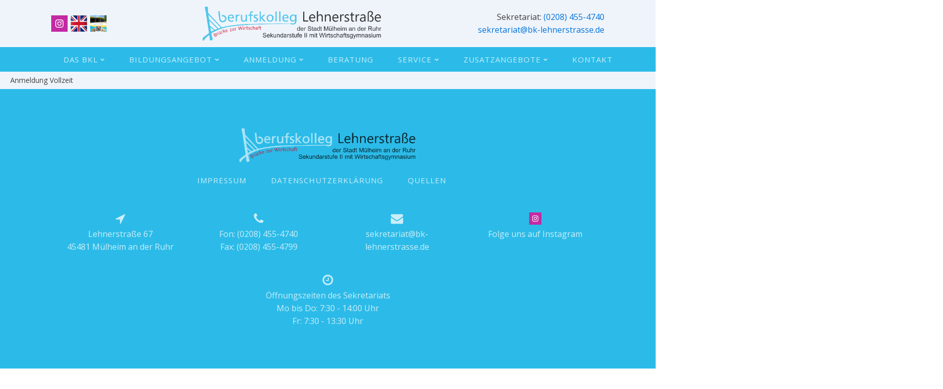

--- FILE ---
content_type: text/css
request_url: https://home.bk-lehnerstrasse.de/wp-content/uploads/oxygen/css/402.css?cache=1756661060&ver=6.9
body_size: 797
content:
#section-117-402 > .ct-section-inner-wrap{padding-top:75px;padding-bottom:75px}#section-117-402{background-color:#2cbbe8;-webkit-font-smoothing:antialiased;-moz-osx-font-smoothing:grayscale}#div_block-119-402{width:100.00%;padding-top:0px;align-items:center;text-align:left}#div_block-122-402{margin-left:-24px;width:100%;flex-direction:row;display:flex;align-items:center;justify-content:center;text-align:left}#div_block-127-402{width:25%;text-align:left;align-items:center}#div_block-131-402{width:25%;text-align:left;align-items:center}#div_block-134-402{text-align:left;flex-direction:row;display:flex}#div_block-138-402{width:25%;text-align:left;align-items:center}#div_block-142-402{width:25%;text-align:left;align-items:center}#div_block-145-402{width:100%;align-items:center;padding-top:20px;padding-bottom:20px}@media (max-width:991px){#div_block-127-402{text-align:left;align-items:center}}@media (max-width:991px){#div_block-131-402{text-align:left;align-items:center}}@media (max-width:991px){#div_block-138-402{text-align:left;align-items:center}}@media (max-width:991px){#div_block-142-402{text-align:left;align-items:center}}@media (max-width:991px){#div_block-145-402{text-align:left;align-items:center}}@media (max-width:767px){#div_block-119-402{flex-direction:column;display:flex;align-items:center;text-align:center}}@media (max-width:767px){#div_block-122-402{flex-direction:column;display:flex;align-items:center;justify-content:center;text-align:center}}@media (max-width:991px){#new_columns-118-402> .ct-div-block{width:100% !important}}@media (max-width:991px){#new_columns-126-402> .ct-div-block{width:100% !important}#new_columns-126-402{flex-direction:column}}#text_block-135-402{color:rgba(255,255,255,0.75)}#text_block-137-402{color:rgba(255,255,255,0.75)}#text_block-147-402{font-size:16px;font-weight:400;text-decoration:none;color:rgba(255,255,255,0.75);text-align:center}#link_text-130-402{text-align:center}#link_text-141-402{text-align:center}#link_text-144-402{margin-top:6px;text-align:center}@media (max-width:991px){#link_text-130-402{text-align:center}}#link-120-402{margin-bottom:12px;display:flex}#image-121-402{height:69px}@media (max-width:991px){#image-121-402{height:68px}}@media (max-width:767px){#image-121-402{height:66px}}@media (max-width:479px){#image-121-402{height:51px}}#fancy_icon-146-402{color:rgba(255,255,255,0.75)}#fancy_icon-146-402>svg{width:24px;height:24px}#fancy_icon-146-402{margin-bottom:6px}#_social_icons-143-402.oxy-social-icons{flex-direction:row;margin-right:-12px;margin-bottom:-12px}#_social_icons-143-402.oxy-social-icons a{font-size:24px;margin-right:12px;margin-bottom:12px;border-radius:0;background-color:rgba(255,255,255,0.75)}#_social_icons-143-402.oxy-social-icons a:hover{background-color:#566d8f}#_social_icons-143-402.oxy-social-icons a.oxy-social-icons-facebook{background-color:#3b5998}#_social_icons-143-402.oxy-social-icons a.oxy-social-icons-facebook:hover{background-color:#5b79b8}#_social_icons-143-402.oxy-social-icons a.oxy-social-icons-instagram{background-color:#c32aa3}#_social_icons-143-402.oxy-social-icons a.oxy-social-icons-instagram:hover{background-color:#e34ac3}#_social_icons-143-402.oxy-social-icons a.oxy-social-icons-twitter{background-color:#00b6f1}#_social_icons-143-402.oxy-social-icons a.oxy-social-icons-twitter:hover{background-color:#20d6ff}#_social_icons-143-402.oxy-social-icons a.oxy-social-icons-linkedin{background-color:#007bb6}#_social_icons-143-402.oxy-social-icons a.oxy-social-icons-linkedin:hover{background-color:#209bd6}#_social_icons-143-402.oxy-social-icons a.oxy-social-icons-rss{background-color:#ee802f}#_social_icons-143-402.oxy-social-icons a.oxy-social-icons-rss:hover{background-color:#ffa04f}#_social_icons-143-402.oxy-social-icons a.oxy-social-icons-youtube{background-color:#ff0000}#_social_icons-143-402.oxy-social-icons a.oxy-social-icons-youtube:hover{background-color:#ff4444}#_social_icons-143-402.oxy-social-icons a svg{width:0.5em;height:0.5em;color:#fff}#_social_icons-143-402.oxy-social-icons a:hover svg{color:#fff}

--- FILE ---
content_type: text/css
request_url: https://home.bk-lehnerstrasse.de/wp-content/uploads/oxygen/css/401.css?cache=1697383548&ver=6.9
body_size: -82
content:
#div_block-151-33{useCustomTag:false}

--- FILE ---
content_type: text/css
request_url: https://home.bk-lehnerstrasse.de/wp-content/uploads/oxygen/css/400.css?cache=1727163578&ver=6.9
body_size: 3340
content:
#div_block-38-400{background-image:url(https://home.bk-lehnerstrasse.de/wp-content/uploads/2024/09/united_kingdom_square_icon_256_.png);background-size:32px auto;width:32px;height:32px;max-width:32px;max-height:32px;display:flex;flex-direction:column;justify-content:center;background-repeat:no-repeat;transition-duration:0.5s;background-position:0% 50%}#div_block-38-400:hover{background-image:linear-gradient(rgba(103,153,178,0.3),rgba(103,153,178,0.3)),url(https://home.bk-lehnerstrasse.de/wp-content/uploads/2024/09/united_kingdom_square_icon_256_.png)}#div_block-58-400{background-image:url(https://home.bk-lehnerstrasse.de/wp-content/uploads/2024/09/Broschuere_logo.jpg);background-size:32px auto;width:32px;height:32px;max-width:32px;max-height:32px;display:flex;flex-direction:column;justify-content:center;background-repeat:no-repeat;transition-duration:0.5s;background-position:50% 50%}#div_block-58-400:hover{background-image:linear-gradient(rgba(103,153,178,0.3),rgba(103,153,178,0.3)),url(https://home.bk-lehnerstrasse.de/wp-content/uploads/2024/09/Broschuere_logo.jpg)}#div_block-44-400{flex-direction:column;display:flex;align-items:flex-end}#div_block-45-400{flex-direction:row;display:flex}#div_block-48-400{flex-direction:row;display:flex}@media (max-width:767px){#div_block-44-400{text-align:right;display:flex;flex-direction:column;align-items:center}}#text_block-46-400{font-weight:400;-webkit-font-smoothing:antialiased;-moz-osx-font-smoothing:grayscale}#link_text-47-400{font-size:16px}#link_text-49-400{font-size:16px}@media (max-width:1120px){#link_text-47-400{font-size:15px}}@media (max-width:1120px){#link_text-49-400{font-size:15px}}@media (max-width:991px){#link_text-47-400{font-size:14px}}@media (max-width:991px){#link_text-49-400{font-size:14px}}#link-37-400{margin-left:6px;max-width:32px;max-height:32px;width:32px;height:32px}#link-57-400{margin-left:6px;max-width:32px;max-height:32px;width:32px;height:32px}#link-41-400{padding-top:12px;padding-left:12px;padding-right:12px;padding-bottom:12px}#image-42-400{height:70px}@media (max-width:991px){#image-42-400{height:65px}}@media (max-width:767px){#image-42-400{height:60px}}@media (max-width:479px){#image-42-400{height:50px}}#_header-33-400.oxy-header-wrapper.oxy-header.oxy-sticky-header.oxy-sticky-header-active{position:fixed;top:0;left:0;right:0;z-index:2147483640;box-shadow:0px 0px 10px rgba(0,0,0,0.3);}#_header-33-400.oxy-header.oxy-sticky-header-active .oxygen-hide-in-sticky{display:none}#_header-33-400.oxy-header.oxy-header .oxygen-show-in-sticky-only{display:none}#_header_row-34-400 .oxy-nav-menu-open,#_header_row-34-400 .oxy-nav-menu:not(.oxy-nav-menu-open) .sub-menu{background-color:#eff4fb}@media (max-width:767px){#_header_row-34-400 .oxy-header-container{flex-direction:column}#_header_row-34-400 .oxy-header-container > div{justify-content:center}}.oxy-header.oxy-sticky-header-active > #_header_row-34-400.oxygen-show-in-sticky-only{display:block}#_header_row-34-400{background-color:#eff4fb;height:92px}#_header_row-50-400 .oxy-nav-menu-open,#_header_row-50-400 .oxy-nav-menu:not(.oxy-nav-menu-open) .sub-menu{background-color:#2cbbe8}.oxy-header.oxy-sticky-header-active > #_header_row-50-400.oxygen-show-in-sticky-only{display:block}#_header_row-50-400{background-color:#2cbbe8}@media (max-width:1120px){.oxy-header.oxy-sticky-header-active > #_header_row-50-400.oxygen-show-in-sticky-only{display:block}#_header_row-50-400{height:54px}}@media (max-width:991px){.oxy-header.oxy-sticky-header-active > #_header_row-50-400.oxygen-show-in-sticky-only{display:block}#_header_row-50-400{height:52px}}@media (max-width:767px){.oxy-header.oxy-sticky-header-active > #_header_row-34-400.oxygen-show-in-sticky-only{display:block}#_header_row-34-400{padding-top:24px;padding-bottom:24px;height:190px}}@media (max-width:767px){.oxy-header.oxy-sticky-header-active > #_header_row-50-400.oxygen-show-in-sticky-only{display:block}#_header_row-50-400{height:50px}}@media (max-width:479px){.oxy-header.oxy-sticky-header-active > #_header_row-34-400.oxygen-show-in-sticky-only{display:block}#_header_row-34-400{height:180px}}@media (max-width:479px){.oxy-header.oxy-sticky-header-active > #_header_row-50-400.oxygen-show-in-sticky-only{display:block}#_header_row-50-400{height:44px}}#_social_icons-36-400.oxy-social-icons{flex-direction:row;margin-right:-12px;margin-bottom:-12px}#_social_icons-36-400.oxy-social-icons a{font-size:32px;margin-right:12px;margin-bottom:12px;border-radius:0;background-color:#2cbbe8}#_social_icons-36-400.oxy-social-icons a:hover{background-color:#6799b2}#_social_icons-36-400.oxy-social-icons a.oxy-social-icons-facebook{background-color:#3b5998}#_social_icons-36-400.oxy-social-icons a.oxy-social-icons-facebook:hover{background-color:#5b79b8}#_social_icons-36-400.oxy-social-icons a.oxy-social-icons-instagram{background-color:#c32aa3}#_social_icons-36-400.oxy-social-icons a.oxy-social-icons-instagram:hover{background-color:#e34ac3}#_social_icons-36-400.oxy-social-icons a.oxy-social-icons-twitter{background-color:#00b6f1}#_social_icons-36-400.oxy-social-icons a.oxy-social-icons-twitter:hover{background-color:#20d6ff}#_social_icons-36-400.oxy-social-icons a.oxy-social-icons-linkedin{background-color:#007bb6}#_social_icons-36-400.oxy-social-icons a.oxy-social-icons-linkedin:hover{background-color:#209bd6}#_social_icons-36-400.oxy-social-icons a.oxy-social-icons-rss{background-color:#ee802f}#_social_icons-36-400.oxy-social-icons a.oxy-social-icons-rss:hover{background-color:#ffa04f}#_social_icons-36-400.oxy-social-icons a.oxy-social-icons-youtube{background-color:#ff0000}#_social_icons-36-400.oxy-social-icons a.oxy-social-icons-youtube:hover{background-color:#ff4444}#_social_icons-36-400.oxy-social-icons a svg{width:0.5em;height:0.5em;color:#fff}#_social_icons-36-400.oxy-social-icons a:hover svg{color:#fff}.oxy-pro-menu-list{display:flex;padding:0;margin:0;align-items:center}.oxy-pro-menu .oxy-pro-menu-list .menu-item{list-style-type:none;display:flex;flex-direction:column;width:100%;transition-property:background-color,color,border-color}.oxy-pro-menu-list > .menu-item{white-space:nowrap}.oxy-pro-menu .oxy-pro-menu-list .menu-item a{text-decoration:none;border-style:solid;border-width:0;transition-timing-function:ease-in-out;transition-property:background-color,color,border-color;border-color:transparent}.oxy-pro-menu .oxy-pro-menu-list li.current-menu-item > a,.oxy-pro-menu .oxy-pro-menu-list li.menu-item:hover > a{border-color:currentColor}.oxy-pro-menu .menu-item,.oxy-pro-menu .sub-menu{position:relative}.oxy-pro-menu .menu-item .sub-menu{padding:0;flex-direction:column;white-space:nowrap;display:flex;visibility:hidden;position:absolute;z-index:9999999;top:100%;transition-property:opacity,transform,visibility}.oxy-pro-menu-off-canvas .sub-menu:before,.oxy-pro-menu-open .sub-menu:before{display:none}.oxy-pro-menu .menu-item .sub-menu.aos-animate,.oxy-pro-menu-init .menu-item .sub-menu[data-aos^=flip]{visibility:visible}.oxy-pro-menu-container:not(.oxy-pro-menu-init) .menu-item .sub-menu[data-aos^=flip]{transition-duration:0s}.oxy-pro-menu .sub-menu .sub-menu,.oxy-pro-menu.oxy-pro-menu-vertical .sub-menu{left:100%;top:0}.oxy-pro-menu .sub-menu.sub-menu-left{right:0;left:auto !important;margin-right:100%}.oxy-pro-menu-list > .menu-item > .sub-menu.sub-menu-left{margin-right:0}.oxy-pro-menu .sub-menu li.menu-item{flex-direction:column}.oxy-pro-menu-mobile-open-icon,.oxy-pro-menu-mobile-close-icon{display:none;cursor:pointer;align-items:center}.oxy-pro-menu-off-canvas .oxy-pro-menu-mobile-close-icon,.oxy-pro-menu-open .oxy-pro-menu-mobile-close-icon{display:inline-flex}.oxy-pro-menu-mobile-open-icon > svg,.oxy-pro-menu-mobile-close-icon > svg{fill:currentColor}.oxy-pro-menu-mobile-close-icon{position:absolute}.oxy-pro-menu.oxy-pro-menu-open .oxy-pro-menu-container{width:100%;position:fixed;top:0;right:0;left:0;bottom:0;display:flex;align-items:center;justify-content:center;overflow:auto;z-index:2147483642 !important;background-color:#fff}.oxy-pro-menu .oxy-pro-menu-container.oxy-pro-menu-container{transition-property:opacity,transform,visibility}.oxy-pro-menu .oxy-pro-menu-container.oxy-pro-menu-container[data-aos^=slide]{transition-property:transform}.oxy-pro-menu .oxy-pro-menu-container.oxy-pro-menu-off-canvas-container,.oxy-pro-menu .oxy-pro-menu-container.oxy-pro-menu-off-canvas-container[data-aos^=flip]{visibility:visible !important}.oxy-pro-menu .oxy-pro-menu-open-container .oxy-pro-menu-list,.oxy-pro-menu .oxy-pro-menu-off-canvas-container .oxy-pro-menu-list{align-items:center;justify-content:center;flex-direction:column}.oxy-pro-menu.oxy-pro-menu-open > .oxy-pro-menu-container{max-height:100vh;overflow:auto;width:100%}.oxy-pro-menu.oxy-pro-menu-off-canvas > .oxy-pro-menu-container{max-height:100vh;overflow:auto;z-index:1000}.oxy-pro-menu-container > div:first-child{margin:auto}.oxy-pro-menu-off-canvas-container{display:flex !important;position:fixed;width:auto;align-items:center;justify-content:center}.oxy-pro-menu-off-canvas-container a,.oxy-pro-menu-open-container a{word-break:break-word}.oxy-pro-menu.oxy-pro-menu-off-canvas .oxy-pro-menu-list{align-items:center;justify-content:center;flex-direction:column}.oxy-pro-menu.oxy-pro-menu-off-canvas .oxy-pro-menu-container .oxy-pro-menu-list .menu-item,.oxy-pro-menu.oxy-pro-menu-open .oxy-pro-menu-container .oxy-pro-menu-list .menu-item{flex-direction:column;width:100%;text-align:center}.oxy-pro-menu.oxy-pro-menu-off-canvas .sub-menu,.oxy-pro-menu.oxy-pro-menu-open .sub-menu{display:none;visibility:visible;opacity:1;position:static;align-items:center;justify-content:center;white-space:normal;width:100%}.oxy-pro-menu.oxy-pro-menu-off-canvas .menu-item,.oxy-pro-menu.oxy-pro-menu-open .menu-item{justify-content:center;min-height:32px}.oxy-pro-menu .menu-item.menu-item-has-children,.oxy-pro-menu .sub-menu .menu-item.menu-item-has-children{flex-direction:row;align-items:center}.oxy-pro-menu .menu-item > a{display:inline-flex;align-items:center;justify-content:center}.oxy-pro-menu.oxy-pro-menu-off-canvas .menu-item-has-children > a .oxy-pro-menu-dropdown-icon-click-area,.oxy-pro-menu.oxy-pro-menu-open .menu-item-has-children > a .oxy-pro-menu-dropdown-icon-click-area{min-width:32px;min-height:32px}.oxy-pro-menu .menu-item-has-children > a .oxy-pro-menu-dropdown-icon-click-area{display:flex;align-items:center;justify-content:center}.oxy-pro-menu .menu-item-has-children > a svg{width:1.4em;height:1.4em;fill:currentColor;transition-property:transform}.oxy-pro-menu.oxy-pro-menu-off-canvas .menu-item > a svg,.oxy-pro-menu.oxy-pro-menu-open .menu-item > a svg{width:1em;height:1em}.oxy-pro-menu-off-canvas .oxy-pro-menu-container:not(.oxy-pro-menu-dropdown-links-toggle) .oxy-pro-menu-dropdown-icon-click-area,.oxy-pro-menu-open .oxy-pro-menu-container:not(.oxy-pro-menu-dropdown-links-toggle) .oxy-pro-menu-dropdown-icon-click-area{display:none}.oxy-pro-menu-off-canvas .menu-item:not(.menu-item-has-children) .oxy-pro-menu-dropdown-icon-click-area,.oxy-pro-menu-open .menu-item:not(.menu-item-has-children) .oxy-pro-menu-dropdown-icon-click-area{min-height:32px;width:0px}.oxy-pro-menu.oxy-pro-menu-off-canvas .oxy-pro-menu-show-dropdown:not(.oxy-pro-menu-dropdown-links-toggle) .oxy-pro-menu-list .menu-item-has-children,.oxy-pro-menu.oxy-pro-menu-open .oxy-pro-menu-show-dropdown:not(.oxy-pro-menu-dropdown-links-toggle) .oxy-pro-menu-list .menu-item-has-children{padding-right:0px}.oxy-pro-menu-container .menu-item a{width:100%;text-align:center}.oxy-pro-menu-container:not(.oxy-pro-menu-open-container):not(.oxy-pro-menu-off-canvas-container) ul:not(.sub-menu) > li > .sub-menu{top:100%;left:0}.oxy-pro-menu-container:not(.oxy-pro-menu-open-container):not(.oxy-pro-menu-off-canvas-container) .sub-menu .sub-menu{top:0;left:100%}.oxy-pro-menu-container:not(.oxy-pro-menu-open-container):not(.oxy-pro-menu-off-canvas-container) a{-webkit-tap-highlight-color:transparent}.oxy-pro-menu-dropdown-links-toggle.oxy-pro-menu-open-container .menu-item-has-children ul,.oxy-pro-menu-dropdown-links-toggle.oxy-pro-menu-off-canvas-container .menu-item-has-children ul{border-radius:0px !important;width:100%}.oxy-pro-menu-dropdown-animating[data-aos*="down"]{pointer-events:none}.sub-menu .oxy-pro-menu-dropdown-animating[data-aos*="down"]{pointer-events:auto}.sub-menu .oxy-pro-menu-dropdown-animating[data-aos*="right"]{pointer-events:none}.sub-menu .oxy-pro-menu-dropdown-animating.sub-menu-left[data-aos*="left"]{pointer-events:none}.oxy-pro-menu-dropdown-animating-out{pointer-events:none}.oxy-pro-menu-list .menu-item a{border-color:transparent}.oxy-pro-menu-list .menu-item.current-menu-item a,.oxy-pro-menu-list .menu-item.menu-item.menu-item.menu-item a:focus-within,.oxy-pro-menu-list .menu-item.menu-item.menu-item.menu-item a:hover{border-color:currentColor}#-pro-menu-53-400 .oxy-pro-menu-list .menu-item,#-pro-menu-53-400 .oxy-pro-menu-list .menu-item a{font-family:Inherit;font-size:15px;letter-spacing:1px;text-transform:uppercase;font-weight:400;color:rgba(255,255,255,0.75)}#-pro-menu-53-400 .oxy-pro-menu-list .menu-item a{padding-top:12px;padding-left:24px;padding-right:24px;padding-bottom:12px}#-pro-menu-53-400 .oxy-pro-menu-list .menu-item.menu-item.menu-item.menu-item a:hover,#-pro-menu-53-400 .oxy-pro-menu-list .menu-item.menu-item.menu-item.menu-item a:focus-within{color:#ffffff;background-color:#6799b2}#-pro-menu-53-400 .oxy-pro-menu-show-dropdown .oxy-pro-menu-list .menu-item-has-children > a svg{font-size:6px;margin-left:5px}#-pro-menu-53-400 .oxy-pro-menu-show-dropdown .oxy-pro-menu-list .menu-item-has-children:hover > a svg{transform:rotate(180deg)}#-pro-menu-53-400 .oxy-pro-menu-container:not(.oxy-pro-menu-open-container):not(.oxy-pro-menu-off-canvas-container) .sub-menu .menu-item a{background-color:#6799b2}#-pro-menu-53-400 .oxy-pro-menu-container:not(.oxy-pro-menu-open-container):not(.oxy-pro-menu-off-canvas-container) .sub-menu .menu-item a:hover,#-pro-menu-53-400 .oxy-pro-menu-container:not(.oxy-pro-menu-open-container):not(.oxy-pro-menu-off-canvas-container) .sub-menu .menu-item a:focus-within{background-color:#2cbbe8}#-pro-menu-53-400 .oxy-pro-menu-off-canvas-container{top:0;bottom:0;right:auto;left:0}@media (max-width:1120px){#-pro-menu-53-400 .oxy-pro-menu-mobile-open-icon{display:inline-flex}#-pro-menu-53-400.oxy-pro-menu-open .oxy-pro-menu-mobile-open-icon{display:none}#-pro-menu-53-400 .oxy-pro-menu-container{visibility:hidden;position:fixed}#-pro-menu-53-400.oxy-pro-menu-open .oxy-pro-menu-container{visibility:visible}}#-pro-menu-53-400 .oxy-pro-menu-open-container .oxy-pro-menu-list .menu-item-has-children .oxy-pro-menu-dropdown-icon-click-area,#-pro-menu-53-400 .oxy-pro-menu-off-canvas-container .oxy-pro-menu-list .menu-item-has-children .oxy-pro-menu-dropdown-icon-click-area{margin-right:-4px}#-pro-menu-53-400{menu-off-canvas-animation:fade-right}#-pro-menu-53-400:hover{oxy-pro-menu-slug-oxypromenulistmenuitemmenuitemmenuitemmenuitemacolor:#ffffff;oxy-pro-menu-slug-oxypromenucontainernotoxypromenuopencontainernotoxypromenuoffcanvascontainersubmenumenuitemabackground-color:#2cbbe8;oxy-pro-menu-slug-oxypromenulistmenuitemmenuitemmenuitemmenuitemabackground-color:#6799b2}@media (max-width:1120px){#-pro-menu-53-400 .oxy-pro-menu-mobile-open-icon svg{width:28px;height:28px;color:#2cbbe8}#-pro-menu-53-400 .oxy-pro-menu-mobile-open-icon{padding-top:10px;padding-right:10px;padding-bottom:10px;padding-left:10px;background-color:#ffffff;border-radius:30px}#-pro-menu-53-400 .oxy-pro-menu-mobile-open-icon:hover svg{color:#6799b2}#-pro-menu-53-400 .oxy-pro-menu-mobile-close-icon{left:92%}#-pro-menu-53-400 .oxy-pro-menu-mobile-close-icon svg{width:28px;height:28px;color:rgba(255,255,255,0.5)}#-pro-menu-53-400 .oxy-pro-menu-mobile-close-icon:hover svg{color:#ffffff}#-pro-menu-53-400 .oxy-pro-menu-off-canvas-container{width:75%}#-pro-menu-53-400 .oxy-pro-menu-container.oxy-pro-menu-off-canvas-container,#-pro-menu-53-400 .oxy-pro-menu-container.oxy-pro-menu-open-container{background-color:#2cbbe8}#-pro-menu-53-400 .oxy-pro-menu-container.oxy-pro-menu-open-container .menu-item a,#-pro-menu-53-400 .oxy-pro-menu-container.oxy-pro-menu-off-canvas-container .menu-item a{color:#ffffff}}@media (max-width:991px){#-pro-menu-53-400 .oxy-pro-menu-mobile-open-icon svg{width:28px;height:28px;color:#2cbbe8}#-pro-menu-53-400 .oxy-pro-menu-mobile-open-icon{padding-top:9px;padding-right:9px;padding-bottom:9px;padding-left:9px;background-color:#ffffff;border-radius:30px}#-pro-menu-53-400 .oxy-pro-menu-mobile-open-icon:hover svg{color:#6799b2}#-pro-menu-53-400 .oxy-pro-menu-mobile-close-icon{left:92%}#-pro-menu-53-400 .oxy-pro-menu-mobile-close-icon svg{width:28px;height:28px;color:rgba(255,255,255,0.5)}#-pro-menu-53-400 .oxy-pro-menu-mobile-close-icon:hover svg{color:#ffffff}#-pro-menu-53-400 .oxy-pro-menu-container.oxy-pro-menu-off-canvas-container,#-pro-menu-53-400 .oxy-pro-menu-container.oxy-pro-menu-open-container{background-color:#2cbbe8}#-pro-menu-53-400 .oxy-pro-menu-container.oxy-pro-menu-open-container .menu-item a,#-pro-menu-53-400 .oxy-pro-menu-container.oxy-pro-menu-off-canvas-container .menu-item a{color:#ffffff}}@media (max-width:767px){#-pro-menu-53-400 .oxy-pro-menu-mobile-open-icon svg{width:26px;height:26px}#-pro-menu-53-400 .oxy-pro-menu-mobile-open-icon{padding-top:8px;padding-right:8px;padding-bottom:8px;padding-left:8px}#-pro-menu-53-400 .oxy-pro-menu-mobile-close-icon{left:90%}#-pro-menu-53-400 .oxy-pro-menu-mobile-close-icon svg{width:25px;height:25px}}@media (max-width:479px){#-pro-menu-53-400 .oxy-pro-menu-mobile-open-icon svg{width:24px;height:24px}#-pro-menu-53-400 .oxy-pro-menu-mobile-open-icon{padding-top:7px;padding-right:7px;padding-bottom:7px;padding-left:7px}#-pro-menu-53-400 .oxy-pro-menu-mobile-close-icon{left:85%}#-pro-menu-53-400 .oxy-pro-menu-container.oxy-pro-menu-off-canvas-container,#-pro-menu-53-400 .oxy-pro-menu-container.oxy-pro-menu-open-container{background-color:#2cbbe8}}